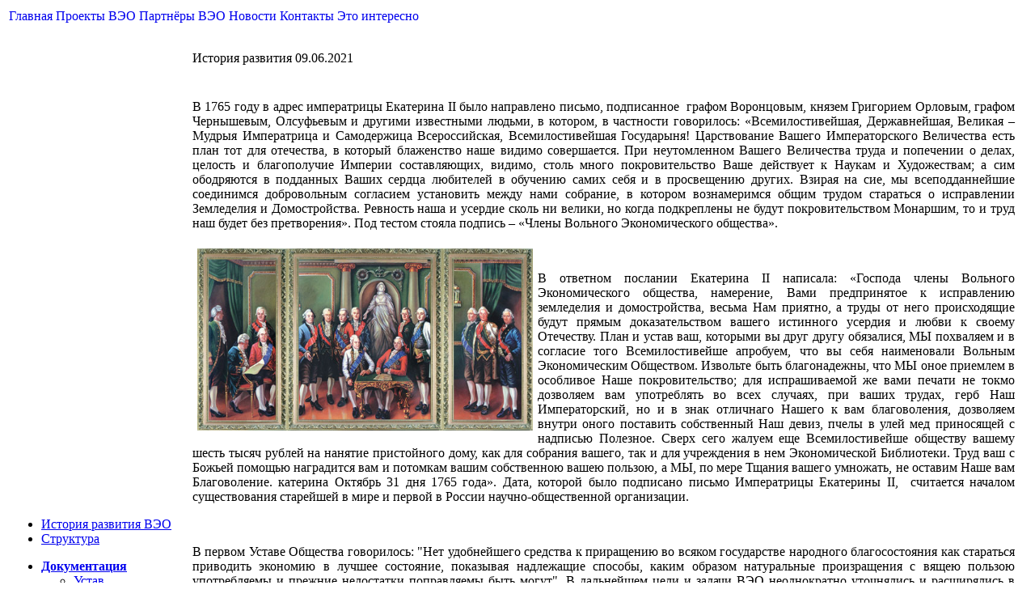

--- FILE ---
content_type: text/html; charset=windows-1251
request_url: https://www.mosveo.ru/
body_size: 31635
content:
<!DOCTYPE html PUBLIC "-//W3C//DTD XHTML 1.0 Transitional//EN" "http://www.w3.org/TR/xhtml1/DTD/xhtml1-transitional.dtd">
<html xmlns="http://www.w3.org/1999/xhtml">
 <head>
 <meta name="yandex-verification" content="ad7f7bfa276ae316" />
 <meta name='yandex-verification' content='6dc01e90d153b3b8' />
 <meta name='description' content='экономика общество инновации Деятельность общества направлена на решение следующих важнейших проблем мегаполисов: развитие человеческого потенциала, инновации, проблемы образования и воспитания, проблемы социальной среды, проблемы социально незащищенных групп.' />
 <meta name='keywords' content='экономика, общество, инновации' />
<title>Вольное Экономическое Общество г. Москвы Экономика Общество Инновации - История развития</title>
<meta name="title" content="История развития" />
<meta name="author" content="Administrator" />
<meta name="description" content="Вольное экономическое общество Москвы" />
<meta name="keywords" content="ВЭО, ВЭОМ, Вольное Экономическое, инновации, инвестиции, поддержка проектов" />
<meta name="Generator" content="Joomla! - Авторские права (C) 2005-2008 OSM. Все права защищены." />
<meta name="robots" content="index, follow" />
			<link rel="alternate" type="application/rss+xml" title="Вольное Экономическое Общество г. Москвы Экономика Общество Инновации" href="https://www.mosveo.ru/index2.php?option=com_rss&amp;feed=RSS2.0&amp;no_html=1" />
				<link rel="shortcut icon" href="https://www.mosveo.ru/favicon.ico" />
	<meta http-equiv="Content-Type" content="text/html; charset=windows-1251" />
<link media="screen" href="https://www.mosveo.ru/templates/greenmile/css/template.css" rel="stylesheet" type="text/css" />
<link media="screen" href="https://www.mosveo.ru/templates/greenmile/css/jquery.lightbox.packed.css" rel="stylesheet" type="text/css" />
<link media="print, handheld" rel="stylesheet" href="https://www.mosveo.ru/templates/greenmile/css/print.css" type="text/css" />
<link rel="stylesheet" type="text/css" href="https://www.mosveo.ru/components/com_contentview/style.css" />
<script type="text/javascript" src="https://www.mosveo.ru/templates/greenmile/js/jquery-latest.pack.js"></script>
<script type="text/javascript" src="https://www.mosveo.ru/templates/greenmile/js/jquery.lightbox.min.js"></script>
<script src="https://www.mosveo.ru/templates/greenmile/js/vmenu.js"></script>
<script src="https://www.mosveo.ru/templates/greenmile/js/jquery.tinycarousel.min.js"></script>
<meta name='yandex-verification' content='67c5169380cd7692' />
<script type="text/javascript">
$(document).ready(function(){
   $("body").ready(function ()
   	{
         $("a.lightbox").lightbox();
    });
	$('.vmenu').vmenu();
	$('.vmenu .active_menu').parent().parent().css('display','block');
	$('.vmenu .active_menu').parent().parent().parent().addClass('open');
});
</script>
<script type="text/javascript">
function checkLoad(){
				var blockItem	= document.getElementById("preLoad");
				blockItem.style.display = "none";
			}
window.onunload =  checkLoad;
</script>
<!--[if IE]>
<link media="screen" rel="stylesheet" href="https://www.mosveo.ru/templates/greenmile/css/ieFix.css" type="text/css">
<![endif]-->
<!--<link href="https://uguide.su/new_year/1/snow.min.css" rel="stylesheet">-->
</head>
    <body>
<!--<script src="https://uguide.su/new_year/1/Snow.min.js"></script> <script> new Snow (); </script>-->

<!--<style type="text/css"> 
	#garland {position:absolute;top:0;left:0;background-image:url('https://uguide.su/new_year/7/christmas.png');
		height:36px;width:100%;overflow:hidden;z-index:990000} 
	#nums_1 {padding:100px} .garland_1 {background-position: 0 0} 
	.garland_2 {background-position: 0 -36px} 
	.garland_3 {background-position: 0 -72px} 
	.garland_4 {background-position: 0 -108px} 
</style> 
	 <div id="garland" class="garland_4">
		 <div id="nums_1">1</div>
	 </div> 
	 <script type="text/javascript"> function garland() { nums = document.getElementById('nums_1').innerHTML if(nums == 1) 
{document.getElementById('garland').className='garland_1';document.getElementById('nums_1').innerHTML='2'} if(nums == 2) 
{document.getElementById('garland').className='garland_2';document.getElementById('nums_1').innerHTML='3'} if(nums == 3) 
{document.getElementById('garland').className='garland_3';document.getElementById('nums_1').innerHTML='4'} if(nums == 4) 
{document.getElementById('garland').className='garland_4';document.getElementById('nums_1').innerHTML='1'} } setInterval(function(){garland()}, 600) </script> <div 
style="position:absolute; top:0; left:0; z-index: 990001"> <img border="0" src="https://uguide.su/new_year/5/vetka.png" align="left" /> </div> <script 
type="text/javascript" src="https://uguide.su/new_year/7/ok4.js"></script>-->


<div id="preLoad" class="loading">
Загружается... Ждите...
</div>
     <!--~~~~~~~~~~~~~~~~~~~~~~~~~ Head ~~~~~~~~~~~~~~~~~~~~~~~~~-->
        <div class="h">
           <div class="lo">
 <!--<object classid="clsid:d27cdb6e-ae6d-11cf-96b8-444553540000" codebase="http://download.macromedia.com/pub/shockwave/cabs/flash/swflash.cab#version=8,0,0,0"
  width="286" height="191" id="dante_loader" align="middle">
 <param name="allowScriptAccess" value="sameDomain" />
 <param name="allowFullScreen" value="false" />
 <param name="movie" value="https://www.mosveo.ru/templates/greenmile/images/logo.swf" /><param name="quality" value="high" />
 <embed src="https://www.mosveo.ru/templates/greenmile/images/logo.swf" quality="high" bgcolor="#ffffff"  width="286" height="191" name="logo" align="middle" allowScriptAccess="sameDomain" allowFullScreen="false" type="application/x-shockwave-flash" pluginspage="http://www.macromedia.com/go/getflashplayer" />
 </object>-->
 <a href="/" class="logotip"></a>
           </div>
        </div>
        <div class="c">
     <!--~~~~~~~~~~~~~~~~~~~~~~~~~ Head - menu ~~~~~~~~~~~~~~~~~~~~~~~~~-->
           <div class="hm_l">
               <div class="hm_r">
                    <div class="hm">
                        <table class="t">
                           <tr>
                              <td class="hnb"><a href="/" style="text-decoration:none;">Главная</a></td>
                              <td><a href="/index.php?option=com_content&task=blogcategory&id=42&Itemid=167" style="text-decoration:none;">Проекты ВЭО</a></td>
                              <td><a href="/index.php?option=com_content&task=view&id=125&Itemid=166" style="text-decoration:none;">Партнёры ВЭО</a></td>
							  <td><a href="/index.php?option=com_content&task=blogcategory&id=92&Itemid=176" style="text-decoration:none;">Новости</a></td>
                              <td><a href="/index.php?option=com_content&amp;task=view&amp;id=117&amp;Itemid=169" style="text-decoration:none;">Контакты</a></td>
                              <td><a href="/index.php?option=com_content&amp;task=view&amp;id=772" style="text-decoration:none;">Это интересно</a></td>
                           </tr>
                        </table>
                    </div>
               </div>
           </div>
     <!--~~~~~~~~~~~~~~~~~~~~~~~~~ Center ~~~~~~~~~~~~~~~~~~~~~~~~~-->
           <table class="t" border="0">
<!--<tr><td colspan="2" align="center"><img src="https://mosriga.ru/upload/images/2026-3.jpg"></td></tr>-->
              <tr>
     <!--~~~~~~~~~~~~~~~~~~~~~~~~~ Left_Col ~~~~~~~~~~~~~~~~~~~~~~~~~-->
                 <td class="l" style="padding-top:10px;">
     <!--~~~~~~~~~~~~~~~~~~~~~~~~~ Left_Col - Search ~~~~~~~~~~~~~~~~~~~~~~~~~
                    <div class="lb">
                       <img src="/templates/greenmile/images/menu/001.gif" alt="" /><h6>Поиск</h6><img src="/templates/greenmile/images/menu/002.gif" class="botim" alt="" />
                       <form method="get" action="index.php?option=com_search">
                           <input type="text" name="searchword" id="mod_search_searchword" class="inputs" />
                           <input type="submit" class="s_btn" title="OK" value=" " />
                           <input type="hidden" name="option" value="com_search" />
                          <input type="hidden" name="Itemid" value="" />
                       </form>
                    </div>
     ~~~~~~~~~~~~~~~~~~~~~~~~~ Left_Col - Block ~~~~~~~~~~~~~~~~~~~~~~~~~-->
					<div class="moduletable">
			
<div class="lb" style="padding-bottom:20px;"><img src="/templates/greenmile/images/menu/001.gif" alt="" /><ul>
<li><!--  показ один  --><a href="https://www.mosveo.ru/index.php?option=com_content&amp;task=view&amp;id=93&amp;Itemid=65"  class="active_menu">История развития ВЭО</a></li>
<li class="li_l"><!--  показ один  --><a href="https://www.mosveo.ru/index.php?option=com_content&amp;task=view&amp;id=53&amp;Itemid=73"  class="">Структура</a></li></ul></ul><ul class="vmenu"><li><a href="javascript:void(0);"><b>Документация</b></a><ul></li>
<li><!--  показ один  --><a href="https://www.mosveo.ru/index.php?option=com_content&amp;task=view&amp;id=65&amp;Itemid=72"  class="">Устав</a></li>
<li><!--  показ один  --><a href="https://www.mosveo.ru/index.php?option=com_content&amp;task=view&amp;id=115&amp;Itemid=78"  class="">Законодательные акты</a></li>
<li><!--  показ один  --><a href="https://www.mosveo.ru/index.php?option=com_content&amp;task=view&amp;id=735&amp;Itemid=183"  class="">Положение о ВЭО</a></li>
<li><!--  показ один  --><a href="https://www.mosveo.ru/index.php?option=com_content&amp;task=view&amp;id=695&amp;Itemid=151"  class="">Положение об экспертном совете</a></li>
<li><!--  показ один  --><a href="https://www.mosveo.ru/index.php?option=com_content&amp;task=view&amp;id=696&amp;Itemid=152"  class="">Положение о попечительном совете</a></li>
<li class="li_l"><!--  показ один  --><a href="https://www.mosveo.ru/index.php?option=com_content&amp;task=view&amp;id=689&amp;Itemid=146"  class="">План работы</a></li></ul></ul><ul class="vmenu"><li><a href="javascript:void(0);"><b>Руководство ВЭО Москвы</b></a><ul></li>
<li><!--  показ один  --><a href="https://www.mosveo.ru/index.php?option=com_content&amp;task=view&amp;id=706&amp;Itemid=178"  class="">Руководство</a></li>
<li><!--  показ один  --><a href="https://www.mosveo.ru/index.php?option=com_content&amp;task=view&amp;id=15&amp;Itemid=154"  class="">Правление</a></li>
<li class="li_l"><!--  показ один  --><a href="https://www.mosveo.ru/index.php?option=com_content&amp;task=view&amp;id=697&amp;Itemid=156"  class="">Экспертный совет</a></li></ul></ul><ul class="vmenu"><li><a href="javascript:void(0);"><b>Направления деятельности</b></a><ul></li>
<li><!--  показ один  --><a href="https://www.mosveo.ru/index.php?option=com_content&amp;task=blogcategory&amp;id=94&amp;Itemid=181"  class="">Социально-экономическое</a></li>
<li><!--  показ один  --><a href="https://www.mosveo.ru/index.php?option=com_content&amp;task=view&amp;id=700&amp;Itemid=160"  class="">Издательское</a></li>
<li><!--  показ один  --><a href="https://www.mosveo.ru/index.php?option=com_content&amp;task=view&amp;id=701&amp;Itemid=161"  class="">Просветительское</a></li>
<li class="li_l"><!--  показ один  --><a href="https://www.mosveo.ru/index.php?option=com_content&amp;task=blogcategory&amp;id=93&amp;Itemid=179"  class="">Выставочно-конференциальное</a></li></ul></ul><ul class="vmenu"><li><a href="javascript:void(0);"><b>Члены ВЭО Москвы</b></a><ul></li>
<li><!--  показ один  --><a href="https://www.mosveo.ru/index.php?option=com_content&amp;task=view&amp;id=693&amp;Itemid=180"  class="">Почётные члены</a></li>
<li><!--  показ один  --><a href="https://www.mosveo.ru/index.php?option=com_content&amp;task=view&amp;id=16&amp;Itemid=164"  class="">Члены ВЭО Москвы</a></li>
<li><!--  показ один  --><a href="https://www.mosveo.ru/index.php?option=com_content&amp;task=view&amp;id=17&amp;Itemid=66"  class="">Вступить в ВЭО</a></li>
<li class="li_l"><!--  показ один  --><a href="https://www.mosveo.ru/index.php?option=com_content&amp;task=view&amp;id=703&amp;Itemid=165"  class="">Необходимые документы</a></li>
</ul></div>		</div>
				<div class="moduletable">
					</div>
		     <!--~~~~~~~~~~~~~~~~~~~~~~~~~ Center_Col ~~~~~~~~~~~~~~~~~~~~~~~~~-->
<!--<div class="lb"><img src="/templates/greenmile/images/menu/001.gif" alt=""><h6><b>Календарь</b></h6><img src="/templates/greenmile/images/menu/002.gif" class="botim" alt="">
</br>
</div>-->
<div class="lb">
<a href="https://samupr.mosveo.ru" target="_new" style="text-align:center;display:block;width:192px;font-size: 12px;color: #663300;">
<img src="https://samupr.mosveo.ru/wp-content/uploads/current/current.jpg" width="172px" />Журнал «Самоуправление»</a></br>
</div>
<div class="lb">
<a href="http://interpolitec.su/ru" target="_new" style="text-align:center;display:block;width:192px;font-size: 12px;color: #663300;"><img src="/images/stories/CEOphoto/vpelogo.jpg" width="172px" />Журнал<br>«Вопросы политической экономии»</a></br>
</div>
<div class="lb">
<a href="http://arfin.ru" target="_new" style="text-align:center;display:block;width:192px;font-size: 12px;color: #663300;"><img src="/images/stories/CEOphoto/aflogo.png" width="172px" />ООО «Арбат-Финанс»</br>Консалтинговые услуги</a></br>
</div>
<div class="lb">
<a href="http://ataer.ru" target="_new" style="text-align:center;display:block;width:192px;font-size: 12px;color: #663300;"><img src="/images/stories/CEOphoto/ataerlogo.png" width="172px" />Отель «АТАЭР»</br>Отдыхайте, работайте, путешествуйте!</a></br>
</div>
<!--<div class="lb">
<img src="/templates/greenmile/images/menu/001.gif" alt="">
<a href="http://www.lawinrussia.ru/blog/482" target="_new" style="text-align:center;display:block;width:192px;font-size: 12px;color: #663300;"><img src="/images/stories/CEOphoto/norkin_blog.jpg" width="172px" />Блог Вице - президента ВЭО Москвы Норкина К.Б.</a></br>
</div>-->
<!--<div class="lb">
<img src="/templates/greenmile/images/menu/001.gif" alt="">
<a href="http://www.sockonvent.ru/" target="_new" style="text-align:center;display:block;width:192px;font-size: 12px;color: #663300;"><img src="/images/ban2.gif" width="172px" />Ассоциация</br>«Социальный Конвент»</a></br>
</div>-->
<!--<div class="lb">
<img src="/templates/greenmile/images/menu/001.gif" alt="">
<a href="http://5minzdrav.ru" target="_new" style="text-align:center;display:block;width:192px;font-size: 12px;color: #663300;"><img src="/templates/greenmile/images/menu/5minzdrav.png" width="172px" />Портал коротких</br>видеосюжетов</br>о здоровье</a></br>
</div>-->
<div class="lb">
<img src="/templates/greenmile/images/menu/001.gif" alt="">
<a href="http://fdoil.ru" target="_new" style="text-align:center;display:block;width:192px;font-size: 12px;color: #663300;"><img src="/images/stories/CEOphoto/qr-fdoil.png" width="172px" />Оливковое масло Ondoliva в Москве</a></br>
</div>
 
</td>
                 <td class="clTD">
<div class="cc">
<table class="t" border="0">
<tbody>
<tr>
<td class="cb_tl">&nbsp;</td>
<td class="cb_tt">&nbsp;</td>
<td class="cb_tr">&nbsp;</td>
</tr>
<tr>
<td class="cb_ll">&nbsp;</td>
<td class="cb tah_text">
<div class="main">
				<table class="contentpaneopen">
						
			<tr>
								<td class="contentheading" width="100%">
					История развития	
									</td>
				
				<td style="vertical-align:middle;" colspan="" class="createdate">
					09.06.2021				</td>
						</tr>
			</table>
			
		<table class="contentpaneopen" style="padding-top:20px;">
				<tr>
			<td valign="top" colspan="2">
							<p class="tah_text" align="justify">
В 1765 году в адрес императрицы Екатерина II было направлено письмо, подписанное&nbsp; графом Воронцовым, князем Григорием Орловым, графом Чернышевым, Олсуфьевым и другими известными людьми, в котором, в частности говорилось: &laquo;Всемилостивейшая, Державнейшая, Великая &ndash; Мудрыя Императрица и Самодержица Всероссийская, Всемилостивейшая Государыня! Царствование Вашего Императорского Величества есть план тот для отечества, в который блаженство наше видимо совершается. При неутомленном Вашего Величества труда и попечении о делах, целость и благополучие Империи составляющих, видимо, столь много покровительство Ваше действует к Наукам и Художествам; а сим ободряются в подданных Ваших сердца любителей в обучению самих себя и в просвещению других. Взирая на сие, мы всеподданнейшие соединимся добровольным согласием установить между нами собрание, в котором вознамеримся общим трудом стараться о исправлении Земледелия и Домостройства. Ревность наша и усердие сколь ни велики, но когда подкреплены не будут покровительством Монаршим, то и труд наш будет без претворения&raquo;. Под тестом стояла подпись &ndash; &laquo;Члены Вольного Экономического общества&raquo;.
</p>
<div align="justify">
<img src="files/images/emperor/founders_3.jpg" alt="Основатели ВЭОМ 1" align="left" height="225" hspace="6" vspace="6" width="415" />  
</div>
<p class="tah_text" align="justify">
&nbsp;
</p>
<p class="tah_text" align="justify">
В ответном послании Екатерина II написала: &laquo;Господа члены Вольного Экономического общества, намерение, Вами предпринятое к исправлению земледелия и домостройства, весьма Нам приятно, а труды от него происходящие будут прямым доказательством вашего истинного усердия и любви к своему Отечеству. План и устав ваш, которыми вы друг другу обязалися, МЫ похваляем и в согласие того Всемилостивейше апробуем, что вы себя наименовали Вольным Экономическим Обществом. Извольте быть благонадежны, что МЫ оное приемлем в особливое Наше покровительство; для испрашиваемой же вами печати не токмо дозволяем вам употреблять во всех случаях, при ваших трудах, герб Наш Императорский, но и в знак отличнаго Нашего к вам благоволения, дозволяем внутри оного поставить собственный Наш девиз, пчелы в улей мед приносящей с надписью Полезное. Сверх сего жалуем еще Всемилостивейше обществу вашему шесть тысяч рублей на нанятие пристойного дому, как для собрания вашего, так и для учреждения в нем Экономической Библиотеки. Труд ваш с Божьей помощью наградится вам и потомкам вашим собственною вашею пользою, а МЫ, по мере Тщания вашего умножать, не оставим Наше вам Благоволение. катерина Октябрь 31 дня 1765 года&raquo;. Дата, которой было подписано письмо Императрицы Екатерины II,&nbsp; считается началом существования старейшей в мире и первой в России научно-общественной организации.&nbsp;&nbsp;&nbsp;&nbsp; &nbsp;&nbsp;&nbsp; &nbsp;&nbsp;&nbsp; 
</p>
<div align="justify">
</div>
<p class="tah_text" align="justify">
&nbsp;
</p>
<p class="tah_text" align="justify">
В первом Уставе Общества говорилось: &quot;Нет удобнейшего средства к приращению во всяком государстве народного благосостояния как стараться приводить экономию в лучшее состояние, показывая надлежащие способы, каким образом натуральные произращения с вящею пользою употребляемы и прежние недостатки поправляемы быть могут&quot;. В дальнейшем цели и задачи ВЭО неоднократно уточнялись и расширялись в направлении общеэкономическом, охватывая не только сельское хозяйство, но и промышленность. С первых заседаний Общество поставило основой своей деятельности исследование, положив тем самым начало научному изучению хозяйственной жизни страны. В одном из ранних документов Императорского ВЭО отмечалось: &quot;Чего нет в России - все надобное находится; потребно в природе предлагаемым воспользоваться, потребно знание, рачение и обозрение...&quot;.
</p>
<div align="justify">
</div>
<p class="tah_text" align="justify">
&nbsp;
</p>
<p class="tah_text" align="justify">
<img src="images/31003.jpg" align="right" hspace="6" vspace="6" width="415" />
В 1766 году Императорское ВЭО провело первый конкурс по запросу, полученному от Императрицы Екатериной II: &quot;В чем состоит собственность земледельца - в земле ли его, которую он обрабатывает, или в движимости и какое он право на то и другое для пользы общенародной иметь может?&quot;. В дальнейшем, различные конкурсы по политэкономическим и прикладным сельскохозяйственным и техническим проблемам проводились регулярно: только за первое столетие работы Общества было объявлено 243 задачи, среди которых особо нужно выделить конкурс 1796 года по составлению &quot;Народной энциклопедии&quot; с целью популяризации научных знаний.
</p>
<p class="tah_text" align="justify">
&nbsp;
</p>
<div align="justify">
</div>
<p class="tah_text" align="justify">
С первых дней жизни Императорского ВЭО развернулась и практическая работа - бесплатная рассылка семян, внедрение культуры картофеля, доселе россиянам не известного. В 1766 году Обществом был поставлен вопрос о запасных магазинах и общественных запашках. Вскоре в ВЭО занялись и изготовлением противооспенной вакцины для населения. Однако главным направлением деятельности Общества оставалась хозяйственная аналитика.
</p>
<p class="tah_text" align="justify">
&nbsp;
</p>
<div align="justify">
</div>
<p class="tah_text" align="justify">
В 1790 году была разработана и опубликована программа исследований под названием: &quot;Начертание ко всегдашней задаче и награждению тех сочинений, кои хозяйственные описания частных российских наместничеств сообщать ему будут&quot;. В 1801 году Императорское ВЭО добилось высочайшего повеления о &quot;понуждении губернаторов к ответам&quot;, а с 1829 года собирало нужные сведения с помещиков и духовенства. В 1847 году Общество собрало и издало данные о ценах на хлеб, о лесах и лесной промышленности, два года спустя снарядило особую экспедицию для сбора сведений о черноземной полосе, в 1853 году были изданы материалы по сельскохозяйственной статистике.
</p>
<p class="tah_text" align="justify">
&nbsp;
</p>
<div align="justify">
</div>
<p class="tah_text" align="justify">
Ко дню своего 100-летнего юбилея Императорское Вольное Экономическое Общество организовало съезд сельских хозяев России, на котором всесторонне обсуждался вопрос: &quot;В чем должны состоять меры к исследованию России в экономическом отношении, и какое участие могут принять в этом деле, как Вольное экономическое общество, так и другие ученые&quot;. На следующий год, совместно с Географическим обществом, было проведено исследование хлебной торговли и производительности в России, давшее в результате целый ряд научных трудов (Барковского, Янсона, Безобразова и других).
</p>
<p class="tah_text" align="justify">
&nbsp;
</p>
<div align="justify">
</div>
<p align="justify">
<img src="files/images/emperor/ekat.jpeg" alt="Екатерина II" title="Екатерина II" align="left" height="252" hspace="6" vspace="6" width="200" />
</p>
<p class="tah_text" align="justify">
С 1870 года Общество приступило к изучению деятельности земств и издавало особый &quot;Земский ежегодник&quot;, а в 1877 году предприняло исследование русской общины, завершившееся изданием солидного сборника трудов. В 1889 году Общество провело исследование &laquo;недоимочности&raquo; крестьян на примере одного из уездов российской глубинки, в 1896-98 годах - исследование земледельческих артелей Херсонской губернии. Тогда же по докладам Чупрова, Посникова, Анненского изучался вопрос о влиянии урожаев на разные стороны экономической жизни, по докладам Туган-Барановского и Струве дебатировался вопрос о направлении экономического развития России.
</p>
<p class="tah_text" align="justify">
&nbsp;
</p>
<div align="justify">
</div>
<p class="tah_text" align="justify">
В поле зрения членов Общества находились и финансовые проблемы страны. В 1886 году ВЭО поднимало вопрос о подоходном налоге, в 1893-м резко протестовало против введения соляного налога, в 1896-м обсуждало проект денежной реформы в России, а в 1898-м ходатайствовало о пересмотре таможенных тарифов. С 20-х годов XIX столетия Общество активно занималось вопросами сельскохозяйственного образования. В 1833 году император Николай I даровал Императорскому Вольному Экономическому Обществу капитал, на который долгое время обучались сельские учителя. Многие годы ВЭО содержало свое земледельческое училище, школу пчеловодства, имело свою мастерскую и даже музей. Занимаясь разработкой проблем почвоведения, Общество обобщило известные труды Докучаева в книге &quot;Русский чернозем&quot;.
</p>
<p class="tah_text" align="justify">
&nbsp;
</p>
<div align="justify">
</div>
<p class="tah_text" align="justify">
Большое внимание Общество уделяло вопросам статистики, разрабатывая методологию и способы организации оценочного дела. В 1900 году при особой статистической комиссии ВЭО собирался съезд земских статистиков.
</p>
<p class="tah_text" align="justify">
&nbsp;
</p>
<div align="justify">
</div>
<p class="tah_text" align="justify">
С 1849 года под эгидой Императорского ВЭО проходили многочисленные выставки: гуртового скота, молочного хозяйства, сельскохозяйственных орудий и машин, сушеных плодов и овощей и т.п. В 1850 и 1860 годах Общество организовало выставки &quot;сельских произведений&quot; во всероссийском масштабе. На нескольких международных и всемирных выставках (Париж, 1878, 1889; Прага, 1879; Чикаго, 1893 и других) экспозиции ВЭО удостаивались самых высоких наград.
</p>
<p class="tah_text" align="justify">
&nbsp;
</p>
<div align="justify">
</div>
<p class="tah_text" align="justify">
В разное время среди членов Общества значились такие выдающиеся ученые как Бекетов, Вернадский, Лесгафт, Менделеев, знаменитые путешественники - Беллинсгаузен, Крузенштерн, Литке, Семенов-Тян-Шанский, писатели - Державин, Стасов, Толстой. В 1909 году в Императорском ВЭО насчитывалось более 500 членов, имелись и корреспонденты в целом ряде зарубежных стран. Существовало Общество за счет правительственных субсидий, многочисленных частных пожертвований и членских взносов, имело в Петербурге собственный дом, одно время владело частью Петровского острова и опытной фермой на реке Охта.
</p>
<div align="justify">
</div>
<p class="tah_text" align="justify">
Все научные и практические деяния Императорского Вольного Экономического Общества отражены в издававшихся с самого его основания и по 1915 год &quot;Трудах Императорского Вольного экономического общества&quot; (281 выпуск), не считая свыше 150 отдельных сочинений по разным вопросам и изданий Комитета грамотности, работавшего при Обществе с 1861 по 1895 год. Кроме того, под флагом ВЭО в разное время выходили периодические издания: &quot;Экономические известия&quot;, &quot;Круг хозяйственных сведений&quot;, &quot;Атлас музеума Императорского Вольного экономического общества&quot;, &quot;Лесной журнал&quot;, &quot;Экономические записки&quot;, &quot;Русский пчеловодный листок&quot; и другие.
</p>
<p class="tah_text" align="justify">
&nbsp;
</p>
<div align="justify">
</div>
<p class="tah_text" align="justify">
Привилегированное положение ВЭО и данные ему Екатериной II права, подтверждались каждым из ее преемников при вступлении их на престол (за исключением Павла I). В последнем высочайшем рескрипте, данном 21 ноября 1894 года, обращалось внимание на полезную деятельность Общества и объявилось благоволение за его труды. Со второй половины 1890-х годов период бурного расцвета деятельности Общества сменился временем нарастающего упадка, чему способствовали либеральные настроения части его членов, вызвавшие недовольство властей. В 1895 году от Императорского ВЭО был отторгнут &quot;неблагонадежный&quot; Комитет грамотности, в 1898-м - закрыт действовавший при Обществе Комитет помощи голодающим, запрещены некоторые издания ВЭО, изъяты протоколы его заседаний. В 1900 году власти запретили публичные заседания Общества, поставили его работу под контроль Министерства земледелия и государственных имуществ, потребовали пересмотреть Устав в сторону ограничения деятельности&nbsp; узкопрактическими вопросами. Общество фактически свернуло свою работу, восстановив ее в полной мере лишь после царского Манифеста 1905 года.
</p>
<p class="tah_text" align="justify">
&nbsp;
</p>
<div align="justify">
</div>
<p class="tah_text" align="justify">
<img src="images/1worldw.jpg" align="right" hspace="6" vspace="6" width="415" />
Во время Первой мировой войны ВЭО организовало помощь жертвам войны, одновременно обсуждая вопросы государственного бюджета военного времени и ситуацию хозяйственного расстройства. В 1915 году деятельность Общества была внезапно прервана и запрещена. После Февральской революции 1917 года Общество вновь активизировалось, при нем было создано Петроградское отделение Лиги аграрных реформ. Однако после Октябрьского переворота Обществу с &quot;вольными&quot; принципами вообще не оказалось места в &laquo;новой&raquo; России. Полное прекращение каких-либо субсидий и политические преследования ускорили его распад. Императорское Вольное Экономическое Общество прекратило свою деятельность в 1919 году. Только через много лет, в 1963 году, в связи с письмом в ЦК КПСС историка А.П. Бердышева, предлагавшего отметить 200-летний юбилей Императорского ВЭО, о нем снова вспомнили. Но функционеры из ЦК КПСС и ВАСХНИЛ заблокировали инициативу, посчитав ее &quot;нецелесообразной&quot;.
</p>
<p class="tah_text" align="justify">
&nbsp;
</p>
<div align="justify">
</div>
<p class="tah_text" align="justify">
Общественные традиции российских экономистов реально начали возрождаться лишь с 1982 года, когда возникло Научно-экономическое общество (НЭО), создавшее свои отделения во всех регионах СССР. Инициатива создания НЭО принадлежала академику Т.С. Хачатурову. В 1987 г. при активном участии В.С. Павлова &ndash; президента НЭО, крупного государственного деятеля и ученого &ndash; НЭО было преобразовано во Всесоюзное экономическое общество. 
</p>
			</td>
		</tr>
				</table>

		<span class="article_seperator"></span>

		</div>
</td>
<td class="cb_rr">&nbsp;</td>
</tr>
<tr>
<td class="cb_bl">&nbsp;</td>
<td class="cb_bb">&nbsp;</td>
<td class="cb_br">&nbsp;</td>
</tr>
</tbody>
</table>
</div>
</div>
</td>
              </tr>
           </table>
        </div>
     <!--~~~~~~~~~~~~~~~~~~~~~~~~~ Footer ~~~~~~~~~~~~~~~~~~~~~~~~~-->
        <div class="f">
           <div class="fr">
              <table class="t">
                 <tr>
                    <td>
                        <b>
                          &copy; 2007-2026 ВЭОМ. <br />
                          Все права защищены.
                        </b>
                    </td>
                    <td>
                       <div class="fc">
<!-- Yandex.Metrika -->
<script src="//mc.yandex.ru/resource/watch.js" type="text/javascript"></script>
<script type="text/javascript">
try { var yaCounter211848 = new Ya.Metrika(211848); } catch(e){}
</script>
<noscript><div style="position: absolute;"><img src="//mc.yandex.ru/watch/211848" alt="" /></div></noscript>
<!-- Yandex.Metrika -->
                       </div>
                    </td>
                    <td>
                       <div style="float:right;"><a href="http://atsystems.ru" rel="nofollow" target="_new" title="Перейти на сайт технической поддержки">Техническая поддержка сайта</a>: <a href="http://atsystems.ru" rel="nofollow" target="_new" title="Перейти на сайт технической поддержки"><img src="/images/atsystems.png" align="absmiddle" alt="atsystems.ru" style="display:inline;"></a>
                       </div>
                    </td>
                 </tr>
              </table>
           </div>
        </div>
<script type="text/javascript">
if (window.addEventListener) {
window.addEventListener('load', checkLoad, false);
} else if (window.attachEvent) {
var r = window.attachEvent("onload", checkLoad);
} else {
checkLoad();
}
</script>
   </body>
</html>
<!-- 1769026975 -->